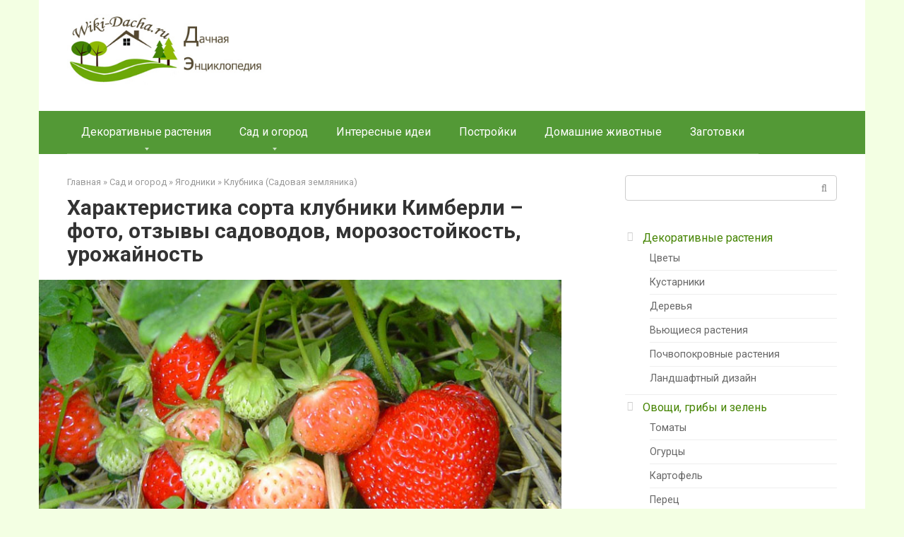

--- FILE ---
content_type: text/html; charset=UTF-8
request_url: https://wiki-dacha.ru/klubnika-kimberli
body_size: 17849
content:
<!DOCTYPE html> <html lang="ru-RU"> <head> <meta charset="UTF-8"> <meta name="viewport" content="width=device-width, initial-scale=1"> <meta name='robots' content='index, follow, max-image-preview:large, max-snippet:-1, max-video-preview:-1'/> <style>img:is([sizes="auto" i], [sizes^="auto," i]) { contain-intrinsic-size: 3000px 1500px }</style> <title>Клубника Кимберли – описание сорта, фото, отзывы садоводов</title> <meta name="description" content="Характеристика сорта клубники Кимберли – описание куста и ягод, урожайность, засухоустойчивость, морозостойкость. Отзывы садоводов."/> <link rel="canonical" href="https://wiki-dacha.ru/klubnika-kimberli"/> <meta property="og:locale" content="ru_RU"/> <meta property="og:type" content="article"/> <meta property="og:title" content="Клубника Кимберли – описание сорта, фото, отзывы садоводов"/> <meta property="og:description" content="Характеристика сорта клубники Кимберли – описание куста и ягод, урожайность, засухоустойчивость, морозостойкость. Отзывы садоводов."/> <meta property="og:url" content="https://wiki-dacha.ru/klubnika-kimberli"/> <meta property="og:site_name" content="Викидача - дачная энциклопедия"/> <meta property="article:published_time" content="2019-09-09T18:20:16+00:00"/> <meta property="og:image" content="https://wiki-dacha.ru/wp-content/uploads/2019/09/1-52.jpg"/> <meta property="og:image:width" content="770"/> <meta property="og:image:height" content="530"/> <meta property="og:image:type" content="image/jpeg"/> <meta name="author" content="Julia"/> <meta name="twitter:card" content="summary_large_image"/> <meta name="twitter:label1" content="Написано автором"/> <meta name="twitter:data1" content="Julia"/> <link rel='stylesheet' id='wp-block-library-css' href='https://wiki-dacha.ru/wp-includes/css/dist/block-library/style.min.css' media='all'/> <style id='classic-theme-styles-inline-css' type='text/css'> /*! This file is auto-generated */ .wp-block-button__link{color:#fff;background-color:#32373c;border-radius:9999px;box-shadow:none;text-decoration:none;padding:calc(.667em + 2px) calc(1.333em + 2px);font-size:1.125em}.wp-block-file__button{background:#32373c;color:#fff;text-decoration:none} </style> <style id='global-styles-inline-css' type='text/css'> :root{--wp--preset--aspect-ratio--square: 1;--wp--preset--aspect-ratio--4-3: 4/3;--wp--preset--aspect-ratio--3-4: 3/4;--wp--preset--aspect-ratio--3-2: 3/2;--wp--preset--aspect-ratio--2-3: 2/3;--wp--preset--aspect-ratio--16-9: 16/9;--wp--preset--aspect-ratio--9-16: 9/16;--wp--preset--color--black: #000000;--wp--preset--color--cyan-bluish-gray: #abb8c3;--wp--preset--color--white: #ffffff;--wp--preset--color--pale-pink: #f78da7;--wp--preset--color--vivid-red: #cf2e2e;--wp--preset--color--luminous-vivid-orange: #ff6900;--wp--preset--color--luminous-vivid-amber: #fcb900;--wp--preset--color--light-green-cyan: #7bdcb5;--wp--preset--color--vivid-green-cyan: #00d084;--wp--preset--color--pale-cyan-blue: #8ed1fc;--wp--preset--color--vivid-cyan-blue: #0693e3;--wp--preset--color--vivid-purple: #9b51e0;--wp--preset--gradient--vivid-cyan-blue-to-vivid-purple: linear-gradient(135deg,rgba(6,147,227,1) 0%,rgb(155,81,224) 100%);--wp--preset--gradient--light-green-cyan-to-vivid-green-cyan: linear-gradient(135deg,rgb(122,220,180) 0%,rgb(0,208,130) 100%);--wp--preset--gradient--luminous-vivid-amber-to-luminous-vivid-orange: linear-gradient(135deg,rgba(252,185,0,1) 0%,rgba(255,105,0,1) 100%);--wp--preset--gradient--luminous-vivid-orange-to-vivid-red: linear-gradient(135deg,rgba(255,105,0,1) 0%,rgb(207,46,46) 100%);--wp--preset--gradient--very-light-gray-to-cyan-bluish-gray: linear-gradient(135deg,rgb(238,238,238) 0%,rgb(169,184,195) 100%);--wp--preset--gradient--cool-to-warm-spectrum: linear-gradient(135deg,rgb(74,234,220) 0%,rgb(151,120,209) 20%,rgb(207,42,186) 40%,rgb(238,44,130) 60%,rgb(251,105,98) 80%,rgb(254,248,76) 100%);--wp--preset--gradient--blush-light-purple: linear-gradient(135deg,rgb(255,206,236) 0%,rgb(152,150,240) 100%);--wp--preset--gradient--blush-bordeaux: linear-gradient(135deg,rgb(254,205,165) 0%,rgb(254,45,45) 50%,rgb(107,0,62) 100%);--wp--preset--gradient--luminous-dusk: linear-gradient(135deg,rgb(255,203,112) 0%,rgb(199,81,192) 50%,rgb(65,88,208) 100%);--wp--preset--gradient--pale-ocean: linear-gradient(135deg,rgb(255,245,203) 0%,rgb(182,227,212) 50%,rgb(51,167,181) 100%);--wp--preset--gradient--electric-grass: linear-gradient(135deg,rgb(202,248,128) 0%,rgb(113,206,126) 100%);--wp--preset--gradient--midnight: linear-gradient(135deg,rgb(2,3,129) 0%,rgb(40,116,252) 100%);--wp--preset--font-size--small: 13px;--wp--preset--font-size--medium: 20px;--wp--preset--font-size--large: 36px;--wp--preset--font-size--x-large: 42px;--wp--preset--spacing--20: 0.44rem;--wp--preset--spacing--30: 0.67rem;--wp--preset--spacing--40: 1rem;--wp--preset--spacing--50: 1.5rem;--wp--preset--spacing--60: 2.25rem;--wp--preset--spacing--70: 3.38rem;--wp--preset--spacing--80: 5.06rem;--wp--preset--shadow--natural: 6px 6px 9px rgba(0, 0, 0, 0.2);--wp--preset--shadow--deep: 12px 12px 50px rgba(0, 0, 0, 0.4);--wp--preset--shadow--sharp: 6px 6px 0px rgba(0, 0, 0, 0.2);--wp--preset--shadow--outlined: 6px 6px 0px -3px rgba(255, 255, 255, 1), 6px 6px rgba(0, 0, 0, 1);--wp--preset--shadow--crisp: 6px 6px 0px rgba(0, 0, 0, 1);}:where(.is-layout-flex){gap: 0.5em;}:where(.is-layout-grid){gap: 0.5em;}body .is-layout-flex{display: flex;}.is-layout-flex{flex-wrap: wrap;align-items: center;}.is-layout-flex > :is(*, div){margin: 0;}body .is-layout-grid{display: grid;}.is-layout-grid > :is(*, div){margin: 0;}:where(.wp-block-columns.is-layout-flex){gap: 2em;}:where(.wp-block-columns.is-layout-grid){gap: 2em;}:where(.wp-block-post-template.is-layout-flex){gap: 1.25em;}:where(.wp-block-post-template.is-layout-grid){gap: 1.25em;}.has-black-color{color: var(--wp--preset--color--black) !important;}.has-cyan-bluish-gray-color{color: var(--wp--preset--color--cyan-bluish-gray) !important;}.has-white-color{color: var(--wp--preset--color--white) !important;}.has-pale-pink-color{color: var(--wp--preset--color--pale-pink) !important;}.has-vivid-red-color{color: var(--wp--preset--color--vivid-red) !important;}.has-luminous-vivid-orange-color{color: var(--wp--preset--color--luminous-vivid-orange) !important;}.has-luminous-vivid-amber-color{color: var(--wp--preset--color--luminous-vivid-amber) !important;}.has-light-green-cyan-color{color: var(--wp--preset--color--light-green-cyan) !important;}.has-vivid-green-cyan-color{color: var(--wp--preset--color--vivid-green-cyan) !important;}.has-pale-cyan-blue-color{color: var(--wp--preset--color--pale-cyan-blue) !important;}.has-vivid-cyan-blue-color{color: var(--wp--preset--color--vivid-cyan-blue) !important;}.has-vivid-purple-color{color: var(--wp--preset--color--vivid-purple) !important;}.has-black-background-color{background-color: var(--wp--preset--color--black) !important;}.has-cyan-bluish-gray-background-color{background-color: var(--wp--preset--color--cyan-bluish-gray) !important;}.has-white-background-color{background-color: var(--wp--preset--color--white) !important;}.has-pale-pink-background-color{background-color: var(--wp--preset--color--pale-pink) !important;}.has-vivid-red-background-color{background-color: var(--wp--preset--color--vivid-red) !important;}.has-luminous-vivid-orange-background-color{background-color: var(--wp--preset--color--luminous-vivid-orange) !important;}.has-luminous-vivid-amber-background-color{background-color: var(--wp--preset--color--luminous-vivid-amber) !important;}.has-light-green-cyan-background-color{background-color: var(--wp--preset--color--light-green-cyan) !important;}.has-vivid-green-cyan-background-color{background-color: var(--wp--preset--color--vivid-green-cyan) !important;}.has-pale-cyan-blue-background-color{background-color: var(--wp--preset--color--pale-cyan-blue) !important;}.has-vivid-cyan-blue-background-color{background-color: var(--wp--preset--color--vivid-cyan-blue) !important;}.has-vivid-purple-background-color{background-color: var(--wp--preset--color--vivid-purple) !important;}.has-black-border-color{border-color: var(--wp--preset--color--black) !important;}.has-cyan-bluish-gray-border-color{border-color: var(--wp--preset--color--cyan-bluish-gray) !important;}.has-white-border-color{border-color: var(--wp--preset--color--white) !important;}.has-pale-pink-border-color{border-color: var(--wp--preset--color--pale-pink) !important;}.has-vivid-red-border-color{border-color: var(--wp--preset--color--vivid-red) !important;}.has-luminous-vivid-orange-border-color{border-color: var(--wp--preset--color--luminous-vivid-orange) !important;}.has-luminous-vivid-amber-border-color{border-color: var(--wp--preset--color--luminous-vivid-amber) !important;}.has-light-green-cyan-border-color{border-color: var(--wp--preset--color--light-green-cyan) !important;}.has-vivid-green-cyan-border-color{border-color: var(--wp--preset--color--vivid-green-cyan) !important;}.has-pale-cyan-blue-border-color{border-color: var(--wp--preset--color--pale-cyan-blue) !important;}.has-vivid-cyan-blue-border-color{border-color: var(--wp--preset--color--vivid-cyan-blue) !important;}.has-vivid-purple-border-color{border-color: var(--wp--preset--color--vivid-purple) !important;}.has-vivid-cyan-blue-to-vivid-purple-gradient-background{background: var(--wp--preset--gradient--vivid-cyan-blue-to-vivid-purple) !important;}.has-light-green-cyan-to-vivid-green-cyan-gradient-background{background: var(--wp--preset--gradient--light-green-cyan-to-vivid-green-cyan) !important;}.has-luminous-vivid-amber-to-luminous-vivid-orange-gradient-background{background: var(--wp--preset--gradient--luminous-vivid-amber-to-luminous-vivid-orange) !important;}.has-luminous-vivid-orange-to-vivid-red-gradient-background{background: var(--wp--preset--gradient--luminous-vivid-orange-to-vivid-red) !important;}.has-very-light-gray-to-cyan-bluish-gray-gradient-background{background: var(--wp--preset--gradient--very-light-gray-to-cyan-bluish-gray) !important;}.has-cool-to-warm-spectrum-gradient-background{background: var(--wp--preset--gradient--cool-to-warm-spectrum) !important;}.has-blush-light-purple-gradient-background{background: var(--wp--preset--gradient--blush-light-purple) !important;}.has-blush-bordeaux-gradient-background{background: var(--wp--preset--gradient--blush-bordeaux) !important;}.has-luminous-dusk-gradient-background{background: var(--wp--preset--gradient--luminous-dusk) !important;}.has-pale-ocean-gradient-background{background: var(--wp--preset--gradient--pale-ocean) !important;}.has-electric-grass-gradient-background{background: var(--wp--preset--gradient--electric-grass) !important;}.has-midnight-gradient-background{background: var(--wp--preset--gradient--midnight) !important;}.has-small-font-size{font-size: var(--wp--preset--font-size--small) !important;}.has-medium-font-size{font-size: var(--wp--preset--font-size--medium) !important;}.has-large-font-size{font-size: var(--wp--preset--font-size--large) !important;}.has-x-large-font-size{font-size: var(--wp--preset--font-size--x-large) !important;} :where(.wp-block-post-template.is-layout-flex){gap: 1.25em;}:where(.wp-block-post-template.is-layout-grid){gap: 1.25em;} :where(.wp-block-columns.is-layout-flex){gap: 2em;}:where(.wp-block-columns.is-layout-grid){gap: 2em;} :root :where(.wp-block-pullquote){font-size: 1.5em;line-height: 1.6;} </style> <link rel='stylesheet' id='google-fonts-css' href='https://fonts.googleapis.com/css?family=Roboto%3A400%2C400i%2C700&#038;subset=cyrillic&#038;display=swap' media='all'/> <link rel='stylesheet' id='root-style-css' href='https://wiki-dacha.ru/wp-content/themes/root/assets/css/style.min.css' media='all'/> <script type="text/javascript" src="https://wiki-dacha.ru/wp-includes/js/jquery/jquery.min.js" id="jquery-core-js"></script> <style>.pseudo-clearfy-link { color: #008acf; cursor: pointer;}.pseudo-clearfy-link:hover { text-decoration: none;}</style><style>.site-logotype {max-width:1000px}.site-logotype img {max-height:100px}@media (max-width: 991px) {.mob-search{display:block;margin-bottom:25px} }.scrolltop {background-color:#cccccc}.scrolltop:after {color:#ffffff}.scrolltop {width:50px}.scrolltop {height:50px}.scrolltop:after {content:"\f102"}.entry-image:not(.entry-image--big) {margin-left:-20px}@media (min-width: 1200px) {.entry-image:not(.entry-image--big) {margin-left:-40px} }body {font-family:"Roboto" ,"Helvetica Neue", Helvetica, Arial, sans-serif}@media (min-width: 576px) {body {font-size:16px} }@media (min-width: 576px) {body {line-height:1.5} }.site-title, .site-title a {font-family:"Roboto" ,"Helvetica Neue", Helvetica, Arial, sans-serif}@media (min-width: 576px) {.site-title, .site-title a {font-size:28px} }@media (min-width: 576px) {.site-title, .site-title a {line-height:1.1} }.site-description {font-family:"Roboto" ,"Helvetica Neue", Helvetica, Arial, sans-serif}@media (min-width: 576px) {.site-description {font-size:16px} }@media (min-width: 576px) {.site-description {line-height:1.5} }.top-menu {font-family:"Roboto" ,"Helvetica Neue", Helvetica, Arial, sans-serif}@media (min-width: 576px) {.top-menu {font-size:16px} }@media (min-width: 576px) {.top-menu {line-height:1.5} }.main-navigation ul li a, .main-navigation ul li .removed-link, .footer-navigation ul li a, .footer-navigation ul li .removed-link{font-family:"Roboto" ,"Helvetica Neue", Helvetica, Arial, sans-serif}@media (min-width: 576px) {.main-navigation ul li a, .main-navigation ul li .removed-link, .footer-navigation ul li a, .footer-navigation ul li .removed-link {font-size: 16px} }@media (min-width: 576px) {.main-navigation ul li a, .main-navigation ul li .removed-link, .footer-navigation ul li a, .footer-navigation ul li .removed-link {line-height:1.5} }.h1, h1:not(.site-title) {font-weight:bold;}.h2, h2 {font-weight:bold;}.h3, h3 {font-weight:bold;}.h4, h4 {font-weight:bold;}.h5, h5 {font-weight:bold;}.h6, h6 {font-weight:bold;}.mob-hamburger span, .card-slider__category, .card-slider-container .swiper-pagination-bullet-active, .page-separator, .pagination .current, .pagination a.page-numbers:hover, .entry-content ul > li:before, .entry-content ul:not([class])>li:before, .entry-content ul.wp-block-list>li:before, .home-text ul:not([class])>li:before, .home-text ul.wp-block-list>li:before, .taxonomy-description ul:not([class])>li:before, .taxonomy-description ul.wp-block-list>li:before, .btn, .comment-respond .form-submit input, .contact-form .contact_submit, .page-links__item {background-color:#8dba05}.spoiler-box, .entry-content ol li:before, .entry-content ol:not([class]) li:before, .entry-content ol.wp-block-list li:before, .home-text ol:not([class]) li:before, .home-text ol.wp-block-list li:before, .taxonomy-description ol:not([class]) li:before, .taxonomy-description ol.wp-block-list li:before, .mob-hamburger, .inp:focus, .search-form__text:focus, .entry-content blockquote:not(.wpremark), .comment-respond .comment-form-author input:focus, .comment-respond .comment-form-author textarea:focus, .comment-respond .comment-form-comment input:focus, .comment-respond .comment-form-comment textarea:focus, .comment-respond .comment-form-email input:focus, .comment-respond .comment-form-email textarea:focus, .comment-respond .comment-form-url input:focus, .comment-respond .comment-form-url textarea:focus {border-color:#8dba05}.entry-content blockquote:before, .spoiler-box__title:after, .sidebar-navigation .menu-item-has-children:after, .star-rating--score-1:not(.hover) .star-rating-item:nth-child(1), .star-rating--score-2:not(.hover) .star-rating-item:nth-child(1), .star-rating--score-2:not(.hover) .star-rating-item:nth-child(2), .star-rating--score-3:not(.hover) .star-rating-item:nth-child(1), .star-rating--score-3:not(.hover) .star-rating-item:nth-child(2), .star-rating--score-3:not(.hover) .star-rating-item:nth-child(3), .star-rating--score-4:not(.hover) .star-rating-item:nth-child(1), .star-rating--score-4:not(.hover) .star-rating-item:nth-child(2), .star-rating--score-4:not(.hover) .star-rating-item:nth-child(3), .star-rating--score-4:not(.hover) .star-rating-item:nth-child(4), .star-rating--score-5:not(.hover) .star-rating-item:nth-child(1), .star-rating--score-5:not(.hover) .star-rating-item:nth-child(2), .star-rating--score-5:not(.hover) .star-rating-item:nth-child(3), .star-rating--score-5:not(.hover) .star-rating-item:nth-child(4), .star-rating--score-5:not(.hover) .star-rating-item:nth-child(5), .star-rating-item.hover {color:#8dba05}body {color:#333333}a, .spanlink, .comment-reply-link, .pseudo-link, .root-pseudo-link {color:#458402}a:hover, a:focus, a:active, .spanlink:hover, .comment-reply-link:hover, .pseudo-link:hover {color:#81d742}.site-header {background-color:#ffffff}.site-header {color:#333333}.site-title, .site-title a {color:#564a32}.site-description, .site-description a {color:#666666}.top-menu ul li a {color:#333333}.main-navigation, .footer-navigation, .main-navigation ul li .sub-menu, .footer-navigation ul li .sub-menu {background-color:#539936}.main-navigation ul li a, .main-navigation ul li .removed-link, .footer-navigation ul li a, .footer-navigation ul li .removed-link {color:#ffffff}.site-content {background-color:#ffffff}.site-footer {background-color:#ffffff}.site-footer {color:#333333}</style><link rel="prefetch" href="https://wiki-dacha.ru/wp-content/themes/root/fonts/fontawesome-webfont.ttf" as="font" crossorigin><link rel="preload" href="https://wiki-dacha.ru/wp-content/uploads/2019/09/1-52.jpg" as="image" crossorigin><style type="text/css" id="custom-background-css"> body.custom-background { background-color: #f3ffe3; } </style> <script data-ad-client="ca-pub-3115404312881170" async src="https://pagead2.googlesyndication.com/pagead/js/adsbygoogle.js"></script></head> <body class="wp-singular post-template-default single single-post postid-12825 single-format-standard custom-background wp-theme-root "> <div id="page" class="site"> <a class="skip-link screen-reader-text" href="#main"><!--noindex-->Перейти к контенту<!--/noindex--></a> <header id="masthead" class="site-header container" itemscope itemtype="http://schema.org/WPHeader"> <div class="site-header-inner "> <div class="site-branding"> <div class="site-logotype"><a href="https://wiki-dacha.ru/"><img src="https://wiki-dacha.ru/wp-content/uploads/2018/10/logo4.jpg" width="353" height="126" alt="Викидача - дачная энциклопедия"></a></div> </div><!-- .site-branding --> <div class="mob-hamburger"><span></span></div> <div class="mob-search"> <form role="search" method="get" id="searchform_5879" action="https://wiki-dacha.ru/" class="search-form"> <label class="screen-reader-text" for="s_5879"><!--noindex-->Поиск: <!--/noindex--></label> <input type="text" value="" name="s" id="s_5879" class="search-form__text"> <button type="submit" id="searchsubmit_5879" class="search-form__submit"></button> </form></div> </div><!--.site-header-inner--> </header><!-- #masthead --> <nav id="site-navigation" class="main-navigation container" itemscope itemtype="http://schema.org/SiteNavigationElement"> <div class="main-navigation-inner "> <div class="menu-razdely-container"><ul id="header_menu" class="menu"><li id="menu-item-627" class="menu-item menu-item-type-taxonomy menu-item-object-category menu-item-has-children menu-item-627"><a href="https://wiki-dacha.ru/dekorativnye-rasteniya">Декоративные растения</a> <ul class="sub-menu"> <li id="menu-item-66" class="menu-item menu-item-type-taxonomy menu-item-object-category menu-item-66"><a href="https://wiki-dacha.ru/dekorativnye-rasteniya/tsvety">Цветы</a></li> <li id="menu-item-7532" class="menu-item menu-item-type-taxonomy menu-item-object-category menu-item-7532"><a href="https://wiki-dacha.ru/dekorativnye-rasteniya/kustarniki">Кустарники</a></li> <li id="menu-item-7531" class="menu-item menu-item-type-taxonomy menu-item-object-category menu-item-7531"><a href="https://wiki-dacha.ru/dekorativnye-rasteniya/derevya">Деревья</a></li> <li id="menu-item-7530" class="menu-item menu-item-type-taxonomy menu-item-object-category menu-item-7530"><a href="https://wiki-dacha.ru/dekorativnye-rasteniya/vyuschiesya-rasteniya">Вьющиеся растения</a></li> <li id="menu-item-8171" class="menu-item menu-item-type-taxonomy menu-item-object-category menu-item-8171"><a href="https://wiki-dacha.ru/dekorativnye-rasteniya/pochvopokrovnye-rasteniya">Почвопокровные растения</a></li> <li id="menu-item-478" class="menu-item menu-item-type-taxonomy menu-item-object-category menu-item-478"><a href="https://wiki-dacha.ru/dekorativnye-rasteniya/landshaftnyy-dizayn">Ландшафтный дизайн</a></li> <li id="menu-item-18980" class="menu-item menu-item-type-taxonomy menu-item-object-category menu-item-18980"><a href="https://wiki-dacha.ru/dekorativnye-rasteniya/komnatnye-rasteniya">Комнатные растения</a></li> </ul> </li> <li id="menu-item-65" class="menu-item menu-item-type-taxonomy menu-item-object-category current-post-ancestor menu-item-has-children menu-item-65"><a href="https://wiki-dacha.ru/rasteniya">Сад и огород</a> <ul class="sub-menu"> <li id="menu-item-1588" class="menu-item menu-item-type-taxonomy menu-item-object-category menu-item-has-children menu-item-1588"><a href="https://wiki-dacha.ru/rasteniya/ovoschi-i-zelen">Овощи, грибы и зелень</a> <ul class="sub-menu"> <li id="menu-item-7537" class="menu-item menu-item-type-taxonomy menu-item-object-category menu-item-7537"><a href="https://wiki-dacha.ru/rasteniya/ovoschi-i-zelen/tomaty">Томаты</a></li> <li id="menu-item-7535" class="menu-item menu-item-type-taxonomy menu-item-object-category menu-item-7535"><a href="https://wiki-dacha.ru/rasteniya/ovoschi-i-zelen/ogurtsy">Огурцы</a></li> <li id="menu-item-7534" class="menu-item menu-item-type-taxonomy menu-item-object-category menu-item-7534"><a href="https://wiki-dacha.ru/rasteniya/ovoschi-i-zelen/kartofel">Картофель</a></li> <li id="menu-item-7536" class="menu-item menu-item-type-taxonomy menu-item-object-category menu-item-7536"><a href="https://wiki-dacha.ru/rasteniya/ovoschi-i-zelen/perets">Перец</a></li> <li id="menu-item-7533" class="menu-item menu-item-type-taxonomy menu-item-object-category menu-item-7533"><a href="https://wiki-dacha.ru/rasteniya/ovoschi-i-zelen/kapusta">Капуста</a></li> <li id="menu-item-7542" class="menu-item menu-item-type-taxonomy menu-item-object-category menu-item-7542"><a href="https://wiki-dacha.ru/rasteniya/ovoschi-i-zelen/zelen">Зелень</a></li> <li id="menu-item-11319" class="menu-item menu-item-type-taxonomy menu-item-object-category menu-item-11319"><a href="https://wiki-dacha.ru/rasteniya/ovoschi-i-zelen/luk">Лук и чеснок</a></li> <li id="menu-item-8151" class="menu-item menu-item-type-taxonomy menu-item-object-category menu-item-8151"><a href="https://wiki-dacha.ru/rasteniya/ovoschi-i-zelen/redis">Редис</a></li> <li id="menu-item-8302" class="menu-item menu-item-type-taxonomy menu-item-object-category menu-item-8302"><a href="https://wiki-dacha.ru/rasteniya/ovoschi-i-zelen/kabachki">Кабачки</a></li> <li id="menu-item-17128" class="menu-item menu-item-type-taxonomy menu-item-object-category menu-item-17128"><a href="https://wiki-dacha.ru/rasteniya/ovoschi-i-zelen/baklazhany">Баклажаны</a></li> <li id="menu-item-7541" class="menu-item menu-item-type-taxonomy menu-item-object-category menu-item-7541"><a href="https://wiki-dacha.ru/rasteniya/ovoschi-i-zelen/griby">Грибы</a></li> <li id="menu-item-7543" class="menu-item menu-item-type-taxonomy menu-item-object-category menu-item-7543"><a href="https://wiki-dacha.ru/rasteniya/ovoschi-i-zelen/ekzotika">Экзотика</a></li> </ul> </li> <li id="menu-item-2012" class="menu-item menu-item-type-taxonomy menu-item-object-category menu-item-has-children menu-item-2012"><a href="https://wiki-dacha.ru/rasteniya/plodovye-kultury">Плодовые культуры</a> <ul class="sub-menu"> <li id="menu-item-7540" class="menu-item menu-item-type-taxonomy menu-item-object-category menu-item-7540"><a href="https://wiki-dacha.ru/rasteniya/plodovye-kultury/yablonya">Яблоня</a></li> <li id="menu-item-7538" class="menu-item menu-item-type-taxonomy menu-item-object-category menu-item-7538"><a href="https://wiki-dacha.ru/rasteniya/plodovye-kultury/grusha">Груша</a></li> <li id="menu-item-7539" class="menu-item menu-item-type-taxonomy menu-item-object-category menu-item-7539"><a href="https://wiki-dacha.ru/rasteniya/plodovye-kultury/chereshnya">Черешня</a></li> <li id="menu-item-11406" class="menu-item menu-item-type-taxonomy menu-item-object-category menu-item-11406"><a href="https://wiki-dacha.ru/rasteniya/plodovye-kultury/vishnya">Вишня</a></li> <li id="menu-item-7544" class="menu-item menu-item-type-taxonomy menu-item-object-category menu-item-7544"><a href="https://wiki-dacha.ru/rasteniya/plodovye-kultury/ekzotika-plodovye-kultury">Экзотика</a></li> </ul> </li> <li id="menu-item-12435" class="menu-item menu-item-type-taxonomy menu-item-object-category menu-item-12435"><a href="https://wiki-dacha.ru/rasteniya/vinograd">Виноград</a></li> <li id="menu-item-480" class="menu-item menu-item-type-taxonomy menu-item-object-category current-post-ancestor menu-item-has-children menu-item-480"><a href="https://wiki-dacha.ru/rasteniya/yagodniki">Ягодники</a> <ul class="sub-menu"> <li id="menu-item-12465" class="menu-item menu-item-type-taxonomy menu-item-object-category current-post-ancestor current-menu-parent current-post-parent menu-item-12465"><a href="https://wiki-dacha.ru/rasteniya/yagodniki/klubnika-sadovaya-zemlyanika">Клубника (Садовая земляника)</a></li> <li id="menu-item-12467" class="menu-item menu-item-type-taxonomy menu-item-object-category menu-item-12467"><a href="https://wiki-dacha.ru/rasteniya/yagodniki/malina">Малина</a></li> <li id="menu-item-12466" class="menu-item menu-item-type-taxonomy menu-item-object-category menu-item-12466"><a href="https://wiki-dacha.ru/rasteniya/yagodniki/ezhevika">Ежевика</a></li> </ul> </li> <li id="menu-item-2197" class="menu-item menu-item-type-taxonomy menu-item-object-category menu-item-2197"><a href="https://wiki-dacha.ru/rasteniya/vrediteli-i-bolezni">Вредители и болезни</a></li> </ul> </li> <li id="menu-item-4317" class="menu-item menu-item-type-taxonomy menu-item-object-category menu-item-4317"><a href="https://wiki-dacha.ru/interesnye-idei">Интересные идеи</a></li> <li id="menu-item-4913" class="menu-item menu-item-type-taxonomy menu-item-object-category menu-item-4913"><a href="https://wiki-dacha.ru/postroyki">Постройки</a></li> <li id="menu-item-4024" class="menu-item menu-item-type-taxonomy menu-item-object-category menu-item-4024"><a href="https://wiki-dacha.ru/domashnie-zhivotnye">Домашние животные</a></li> <li id="menu-item-377" class="menu-item menu-item-type-taxonomy menu-item-object-category menu-item-377"><a href="https://wiki-dacha.ru/zagotovki">Заготовки</a></li> </ul></div> </div><!--.main-navigation-inner--> </nav><!-- #site-navigation --> <div id="content" class="site-content container"> <div itemscope itemtype="http://schema.org/Article"> <div id="primary" class="content-area"> <main id="main" class="site-main"> <div class="breadcrumb" itemscope itemtype="http://schema.org/BreadcrumbList"><span class="breadcrumb-item" itemprop="itemListElement" itemscope itemtype="http://schema.org/ListItem"><a href="https://wiki-dacha.ru/" itemprop="item"><span itemprop="name">Главная</span></a><meta itemprop="position" content="0"></span> <span class="breadcrumb-separator">»</span> <span class="breadcrumb-item" itemprop="itemListElement" itemscope itemtype="http://schema.org/ListItem"><a href="https://wiki-dacha.ru/rasteniya" itemprop="item"><span itemprop="name">Сад и огород</span></a><meta itemprop="position" content="1"></span> <span class="breadcrumb-separator">»</span> <span class="breadcrumb-item" itemprop="itemListElement" itemscope itemtype="http://schema.org/ListItem"><a href="https://wiki-dacha.ru/rasteniya/yagodniki" itemprop="item"><span itemprop="name">Ягодники</span></a><meta itemprop="position" content="2"></span> <span class="breadcrumb-separator">»</span> <span class="breadcrumb-item" itemprop="itemListElement" itemscope itemtype="http://schema.org/ListItem"><a href="https://wiki-dacha.ru/rasteniya/yagodniki/klubnika-sadovaya-zemlyanika" itemprop="item"><span itemprop="name">Клубника (Садовая земляника)</span></a><meta itemprop="position" content="3"></span></div> <article id="post-12825" class="post-12825 post type-post status-publish format-standard has-post-thumbnail category-klubnika-sadovaya-zemlyanika"> <header class="entry-header"> <h1 class="entry-title" itemprop="headline">Характеристика сорта клубники Кимберли – фото, отзывы садоводов, морозостойкость, урожайность</h1> </header><!-- .entry-header --> <div class="entry-image"> <img width="770" height="530" src="https://wiki-dacha.ru/wp-content/uploads/2019/09/1-52.jpg" class="attachment-full size-full wp-post-image" alt="" itemprop="image" decoding="async" fetchpriority="high" srcset="https://wiki-dacha.ru/wp-content/uploads/2019/09/1-52.jpg 770w, https://wiki-dacha.ru/wp-content/uploads/2019/09/1-52-300x206.jpg 300w, https://wiki-dacha.ru/wp-content/uploads/2019/09/1-52-768x529.jpg 768w" sizes="(max-width: 770px) 100vw, 770px"/> </div> <div class="entry-content" itemprop="articleBody"> <p>При выращивании клубники многие стараются получить урожай как можно раньше. Раннеспелая клубника Кимберли, описание сорта, фото и отзывы садоводов на которую приведены ниже, выведена в Голландии. Благодаря высоким вкусовым качествам, универсальности применения, хорошей транспортабельности ягода получила популярность во многих странах.</p> <p>На территории России сорт прошел селекционные испытания и был одобрен для выращивания в нескольких регионах с теплым климатом. Чтобы получить обильный урожай уже в конце мая, специалисты рекомендуют придерживаться сроков посадки, соблюдать режим полива и внесения подкормок.</p> <p>На фото Кимберли в процессе созревания: ягоды спеют постепенно, постоянно образуются новые завязи.</p> <p><span itemprop="image" itemscope itemtype="https://schema.org/ImageObject"><img itemprop="url image" decoding="async" class="alignnone size-full wp-image-13000" src="https://wiki-dacha.ru/wp-content/uploads/2019/09/2-16.jpg" alt="" width="669" height="350" srcset="https://wiki-dacha.ru/wp-content/uploads/2019/09/2-16.jpg 669w, https://wiki-dacha.ru/wp-content/uploads/2019/09/2-16-300x157.jpg 300w" sizes="(max-width: 669px) 100vw, 669px"/><meta itemprop="width" content="669"><meta itemprop="height" content="350"></span></p> <div class="table-of-contents open"><!--noindex--><div class="table-of-contents__header"><span class="table-of-contents__hide js-table-of-contents-hide">Содержание</span></div><ol class="table-of-contents__list js-table-of-contents-list"> <li class="level-1"><a href="#istoriya-selektsii">История селекции</a></li><li class="level-1"><a href="#podhodyaschiy-region-i-klimat">Подходящий регион и климат</a></li><li class="level-1"><a href="#osnovnye-harakteristiki-sorta">Основные характеристики сорта</a></li><li class="level-2"><a href="#dostoinstva-i-nedostatki">Достоинства и недостатки</a></li><li class="level-2"><a href="#opisanie-yagod">Описание ягод</a></li><li class="level-2"><a href="#opisanie-kusta-opyliteli">Описание куста, опылители</a></li><li class="level-2"><a href="#zasuhoustoychivost-i-zimostoykost">Засухоустойчивость и зимостойкость</a></li><li class="level-2"><a href="#urozhaynost-sroki-sozrevaniya">Урожайность, сроки созревания</a></li><li class="level-2"><a href="#ustoychivost-k-boleznyam-i-vreditelyam">Устойчивость к болезням и вредителям</a></li><li class="level-1"><a href="#osobennosti-agrotehniki">Особенности агротехники</a></li><li class="level-2"><a href="#rekomenduemye-sroki">Рекомендуемые сроки</a></li><li class="level-2"><a href="#vybor-podhodyaschego-mesta">Выбор подходящего места</a></li><li class="level-2"><a href="#algoritm-posadki">Алгоритм посадки</a></li><li class="level-1"><a href="#otzyvy">Отзывы</a></li></ol><!--/noindex--></div><h2 id="istoriya-selektsii">История селекции</h2> <p>Сорт садовой земляники Кимберли получен селекционерами голландской компании «Vissers Aardbeiplanten» на основе скрещивания двух материнских сортов – Gorella и Chandler. Компания «Vissers» неоднократно патентовала удачные виды садовой земляники, не стала исключением и Кимберли. Для проведения сортоиспытаний кустики завезли в Россию в 2008 году. Опробовав выносливость, опыляемость, урожайность на территории различных регионов, комиссия допустила сорт. В российский реестр культура вошла, как клубника Вима Кимберли в 2013 году.</p> <h2 id="podhodyaschiy-region-i-klimat">Подходящий регион и климат</h2> <p>Исходя из отзывов дачников, голландскую землянику Кимберли выращивают во многих регионах. Но, стоит отметить, что культура дает наиболее оптимальные результаты в местности с мягким климатом. Согласно сортоиспытаниям, Кимберли рекомендовали выращивать в городах Центрального и Центрально-Черноземного региона. Именно на территории Воронежской, Курской, Белгородской, Московской, Рязанской, Тульской, Липецкой, Владимирской, Орловской, Тамбовской областей плоды клубники достигают максимального размера и сладости.</p> <p>Спелая клубника окрашена в интенсивно морковно-красный цвет.</p> <p><span itemprop="image" itemscope itemtype="https://schema.org/ImageObject"><img itemprop="url image" decoding="async" class="alignnone size-full wp-image-13005" src="https://wiki-dacha.ru/wp-content/uploads/2019/09/3-10.jpg" alt="" width="669" height="502" srcset="https://wiki-dacha.ru/wp-content/uploads/2019/09/3-10.jpg 669w, https://wiki-dacha.ru/wp-content/uploads/2019/09/3-10-300x225.jpg 300w" sizes="(max-width: 669px) 100vw, 669px"/><meta itemprop="width" content="669"><meta itemprop="height" content="502"></span></p> <h2 id="osnovnye-harakteristiki-sorta">Основные характеристики сорта</h2> <p>Кимберли относят к десертным сортам столового назначения. Благодаря аромату и сладости, ягоду рекомендуют к употреблению свежей, она пригодна для использования в кулинарии, подходит для консервации.</p> <blockquote class="check"><p>На заметку. Учитывая период плодоношения и способность к самоопыляемости, сорт выращивают в открытом и закрытом грунте для получения более ранних результатов. Кимберли вырастает в тепличных условиях, при подходящей температуре и искусственной подсветке дает крупную, сладкую клубнику.</p></blockquote> <p>Основные показатели</p> <table> <tbody> <tr> <td><strong>Характеристика</strong></td> <td><strong>Описание </strong></td> </tr> <tr> <td>Название</td> <td>сорт клубники Кимберли</td> </tr> <tr> <td>Дата регистрации</td> <td>2013 год</td> </tr> <tr> <td>Патентообладатель</td> <td>«Vissers Aardbeiplanten»</td> </tr> <tr> <td>Плодоношение</td> <td>растянутое, в течение 30-40 дней, один раз в сезон (сорт не ремонтантный);</td> </tr> <tr> <td>Срок созревания</td> <td>с мая до конца июня</td> </tr> <tr> <td>Средняя масса плодов</td> <td>20 г, самые крупные ягоды – до 37 г</td> </tr> <tr> <td>Размер и форма ягод</td> <td>правильная коническая форма, средняя ширина до 2,5 см, длина до 3,5 см</td> </tr> <tr> <td>Урожайность</td> <td>до 2 кг с годовалого куста</td> </tr> <tr> <td>Оценка дегустаторов</td> <td>высший балл – 5 единиц</td> </tr> <tr> <td>Устойчивость к вирусам</td> <td>слабо поражается вирусными болезнями</td> </tr> <tr> <td>Засухоустойчивость</td> <td>хорошая</td> </tr> <tr> <td>Морозостойкость</td> <td>средняя, вымерзает при понижении температуры более -18 °C</td> </tr> <tr> <td>Транспортабельность</td> <td>отличная</td> </tr> <tr> <td>Товарные качества</td> <td>спелая клубника отличается ярким цветом, насыщенным ароматом и одинаковой формой, может выращиваться в коммерческих целях</td> </tr> </tbody> </table> <p>На фотографии спелая садовая земляника Кимберли, подготовленная к реализации</p> <p><span itemprop="image" itemscope itemtype="https://schema.org/ImageObject"><img itemprop="url image" loading="lazy" decoding="async" class="alignnone size-full wp-image-12993" src="https://wiki-dacha.ru/wp-content/uploads/2019/09/2-15.jpg" alt="" width="669" height="398" srcset="https://wiki-dacha.ru/wp-content/uploads/2019/09/2-15.jpg 669w, https://wiki-dacha.ru/wp-content/uploads/2019/09/2-15-300x178.jpg 300w" sizes="auto, (max-width: 669px) 100vw, 669px"/><meta itemprop="width" content="669"><meta itemprop="height" content="398"></span></p> <h3 id="dostoinstva-i-nedostatki">Достоинства и недостатки</h3> <p>При выращивании садоводами были отмечены следующие достоинства и недостатки:</p> <table> <tbody> <tr> <td width="50%"><strong>Плюсы</strong></td> <td><strong>Минусы</strong></td> </tr> <tr> <td>отличные вкусовые характеристики;</td> <td rowspan="3">необходимость дополнительного освещения и обогрева при выращивании в тепличных условиях;</td> </tr> <tr> <td>ранний период получения урожая;</td> </tr> <tr> <td>обильность плодоношения;</td> </tr> <tr> <td>размер плодов больше среднего;</td> <td rowspan="3">в случае затяжных дождей и большого количества пасмурных дней, количество завязи уменьшается.</td> </tr> <tr> <td>неприхотливость;</td> </tr> <tr> <td>высокая устойчивость к болезням.</td> </tr> </tbody> </table> <blockquote class="check"><p>На заметку. Некоторые дачники отмечают нехарактерно пресный вкус ягод при выращивании в условиях закрытого грунта. Такие характеристики возможны при недостаточном количестве освещения.</p></blockquote> <h3 id="opisanie-yagod">Описание ягод</h3> <p>Для плодов характерны следующие показатели:</p> <ul> <li>коническая форма, напоминающая сердечко;</li> <li>отсутствие пустоты;</li> <li>плотная, сочная мякоть;</li> <li>цвет насыщенный красный, с оранжевым отливом;</li> <li>высокая сахаристость (на уровне 10%);</li> <li>гармоничный, приятный вкус;</li> <li>максимальная масса плодов клубники до 36 г при систематическом поливе и хорошем освещении;</li> <li>выраженный карамельный аромат.</li> </ul> <p><span itemprop="image" itemscope itemtype="https://schema.org/ImageObject"><img itemprop="url image" loading="lazy" decoding="async" class="alignnone size-full wp-image-13007" src="https://wiki-dacha.ru/wp-content/uploads/2019/09/4-13.jpg" alt="" width="669" height="527" srcset="https://wiki-dacha.ru/wp-content/uploads/2019/09/4-13.jpg 669w, https://wiki-dacha.ru/wp-content/uploads/2019/09/4-13-300x236.jpg 300w" sizes="auto, (max-width: 669px) 100vw, 669px"/><meta itemprop="width" content="669"><meta itemprop="height" content="527"></span></p> <blockquote class="check"><p>На заметку. Повышенная влажность почвы и воздуха не влияет на урожай: клубника не становится кислой и водянистой. Однако для уровня сахаристости большое значение имеет количество света.</p></blockquote> <h3 id="opisanie-kusta-opyliteli">Описание куста, опылители</h3> <p>Для опыления и формирования завязи Кимберли не требуются другие сорта, цветы клубники обоеполые. Внешне кусты отличаются следующими характеристиками:</p> <ul> <li>крупные листья, высоко расположены над грунтом, не загущены, пропускают свет и свежий воздух к ягодам;</li> <li>черешки растут в высоту, прочные, упругие, хорошо удерживают ягоды над почвой;</li> <li>усы клубники немногочисленные, толстые;</li> <li>корневая система мощная, хорошо развита, выдерживает жару и похолодания.</li> </ul> <p><span itemprop="image" itemscope itemtype="https://schema.org/ImageObject"><img itemprop="url image" loading="lazy" decoding="async" class="alignnone size-full wp-image-13002" src="https://wiki-dacha.ru/wp-content/uploads/2019/09/1-53.jpg" alt="" width="669" height="420" srcset="https://wiki-dacha.ru/wp-content/uploads/2019/09/1-53.jpg 669w, https://wiki-dacha.ru/wp-content/uploads/2019/09/1-53-300x188.jpg 300w" sizes="auto, (max-width: 669px) 100vw, 669px"/><meta itemprop="width" content="669"><meta itemprop="height" content="420"></span></p> <blockquote class="check"><p>Совет. Для выращивания рекомендуют использовать агроволокно или систему мульчирования, чтобы облегчить уход за клубничной грядкой.</p></blockquote> <h3 id="zasuhoustoychivost-i-zimostoykost">Засухоустойчивость и зимостойкость</h3> <p>Хорошо укоренившиеся растения переносят засуху без вреда для показателей внешнего вида и урожайности. Благодаря чему любители выбирают этот сорт для культивирования на дачном участке с возможностью полива 1 раз в 3-4 дня. В условиях экстремально жарких температур без дождей и полива в течение недели, кусты могут пострадать, урожай засохнет. Рекомендованный период между поливами – не реже 5 дней.</p> <p>Зимний период плантация клубники переносит без утепления, если снежный покров достаточно большой, а морозы не ниже -18 °С, &#8212; 20°С. Губительно для корней близкое расположение грунтовых вод, а также весенний период таяния снега. Если переувлажненная почва ранней весной подмерзнет, корни могут погибнуть.</p> <h3 id="urozhaynost-sroki-sozrevaniya">Урожайность, сроки созревания</h3> <p>Начало созревания ягод сильно зависит от региона выращивания, обилия солнечного света и тепла. В некоторых регионах крупные плоды спеют в 20-х числах мая, в других – в первой декаде июня. Кусты второго-третьего года приносят за сезон до 2-2,5 кг урожая. Чтобы рассчитать урожайность участка, берут средний показатель – 10 кг/1м².</p> <blockquote class="check"><p>На заметку. Селекция не ремонтантная, но отличается длительным плодоношением: спелые ягоды снимают с куста, а в это время на нем уже спеют другие.</p></blockquote> <p><span itemprop="image" itemscope itemtype="https://schema.org/ImageObject"><img itemprop="url image" loading="lazy" decoding="async" class="alignnone size-full wp-image-13006" src="https://wiki-dacha.ru/wp-content/uploads/2019/09/1-55.jpg" alt="" width="669" height="625" srcset="https://wiki-dacha.ru/wp-content/uploads/2019/09/1-55.jpg 669w, https://wiki-dacha.ru/wp-content/uploads/2019/09/1-55-300x280.jpg 300w" sizes="auto, (max-width: 669px) 100vw, 669px"/><meta itemprop="width" content="669"><meta itemprop="height" content="625"></span></p> <h3 id="ustoychivost-k-boleznyam-i-vreditelyam">Устойчивость к болезням и вредителям</h3> <p>По результатам сортоиспытаний, Кимберли устойчива к вредителям и болезням: мучнистой росе, антракнозу, пятнистостям, серой гнили, клещу, тле. Обработки участка от слизней могут понадобиться в случае дождливой погоды. Также ягодой любят лакомиться птицы – желательно установить отпугивающие приспособления.</p> <h2 id="osobennosti-agrotehniki">Особенности агротехники</h2> <p>При посадке и уходе за Кимберли используют классическую для клубники агротехнику. Сорт неприхотлив к условиям.</p> <p><span itemprop="image" itemscope itemtype="https://schema.org/ImageObject"><img itemprop="url image" loading="lazy" decoding="async" class="alignnone size-full wp-image-13003" src="https://wiki-dacha.ru/wp-content/uploads/2019/09/1-54.jpg" alt="" width="669" height="619" srcset="https://wiki-dacha.ru/wp-content/uploads/2019/09/1-54.jpg 669w, https://wiki-dacha.ru/wp-content/uploads/2019/09/1-54-300x278.jpg 300w" sizes="auto, (max-width: 669px) 100vw, 669px"/><meta itemprop="width" content="669"><meta itemprop="height" content="619"></span></p> <h3 id="rekomenduemye-sroki">Рекомендуемые сроки</h3> <p>Высаживать новые кусты и пересаживать дочерние саженцы, образованные усами, желательно во второй декаде августа. Так растения успеют укорениться к зиме. При осенней посадке возможно получение урожая уже следующей весной.</p> <h3 id="vybor-podhodyaschego-mesta">Выбор подходящего места</h3> <p>Важно выбрать освещенное, не заболоченное место с плодородной почвой. Если грунт глинистый, его желательно перекопать с внесением песка и торфа. Также перед первой посадкой вносят навоз, древесную золу и азотные удобрения в гранулах.</p> <p>Благодаря высокому расположению листьев, землянику можно высаживать в лунки.</p> <h3 id="algoritm-posadki">Алгоритм посадки</h3> <p>Схему посадки выбирают стандартную:</p> <ul> <li>при высадке двойными рядами – по 25 см между кустами;</li> <li>при шахматном расположении – по 30 см между кустами.</li> </ul> <blockquote class="warning"><p>Важно! В первые 10 дней после посадки, грядку необходимо ежедневно поливать, рыхлить почву, не допуская образования земляной корки.</p></blockquote> <h2 id="otzyvy">Отзывы</h2> <blockquote class="quote"><p>Кимберли у меня начинает созревать примерно дней на 6 позже Хоней. У сорта растянутое созревание – важно вовремя собирать поспевшие ягоды, тогда остальные по размеру, пока созреют станут крупными, как и первые.</p> <p style="text-align: right;"><em>Елена, Ростовская область</em></p> </blockquote> <blockquote class="quote"><p>Вкусные, крупные ягоды с приятным карамельным тоном во вкусе. Из моих сортов на даче самая устойчивая к гнили.</p> <p style="text-align: right;"><em>Алексей, Томск</em></p> </blockquote> <blockquote class="quote"><p>Ягоды сочные, вкусные, обладают отличной транспортабельностью – не мнутся при перевозке. Созревает после Хонея, у меня получается следующий сорт в конвейере.</p> <p style="text-align: right;"><em>Григорий Николаевич, Харьков</em></p> </blockquote> <blockquote class="quote"><p>Из особенностей Кимберли, которые заметил в сравнении с другими сортами на даче – ягоды крупные и не мельчают. Созревание растянутое, можно постепенно собирать. По вкусу кисло-сладкая с сортовым ароматом во вкусе (напоминает карамель).</p> <p style="text-align: right;"><em>Александр Владимирович, Рязань</em></p> </blockquote> </div><!-- .entry-content --> </article><!-- #post-## --> <div class="entry-footer"> <span class="entry-meta__comments" title="Комментарии"><span class="fa fa-comment-o"></span> 0</span> </div> <div class="b-share b-share--post"> <div class="b-share__title">Понравилась статья? Поделиться с друзьями:</div> <span class="b-share__ico b-share__vk js-share-link" data-uri="https://vk.com/share.php?url=https%3A%2F%2Fwiki-dacha.ru%2Fklubnika-kimberli"></span> <span class="b-share__ico b-share__fb js-share-link" data-uri="https://www.facebook.com/sharer.php?u=https%3A%2F%2Fwiki-dacha.ru%2Fklubnika-kimberli"></span> <span class="b-share__ico b-share__tw js-share-link" data-uri="https://twitter.com/share?text=%D0%A5%D0%B0%D1%80%D0%B0%D0%BA%D1%82%D0%B5%D1%80%D0%B8%D1%81%D1%82%D0%B8%D0%BA%D0%B0+%D1%81%D0%BE%D1%80%D1%82%D0%B0+%D0%BA%D0%BB%D1%83%D0%B1%D0%BD%D0%B8%D0%BA%D0%B8+%D0%9A%D0%B8%D0%BC%D0%B1%D0%B5%D1%80%D0%BB%D0%B8+%E2%80%93+%D1%84%D0%BE%D1%82%D0%BE%2C+%D0%BE%D1%82%D0%B7%D1%8B%D0%B2%D1%8B+%D1%81%D0%B0%D0%B4%D0%BE%D0%B2%D0%BE%D0%B4%D0%BE%D0%B2%2C+%D0%BC%D0%BE%D1%80%D0%BE%D0%B7%D0%BE%D1%81%D1%82%D0%BE%D0%B9%D0%BA%D0%BE%D1%81%D1%82%D1%8C%2C+%D1%83%D1%80%D0%BE%D0%B6%D0%B0%D0%B9%D0%BD%D0%BE%D1%81%D1%82%D1%8C&url=https%3A%2F%2Fwiki-dacha.ru%2Fklubnika-kimberli"></span> <span class="b-share__ico b-share__ok js-share-link" data-uri="https://connect.ok.ru/dk?st.cmd=WidgetSharePreview&service=odnoklassniki&st.shareUrl=https%3A%2F%2Fwiki-dacha.ru%2Fklubnika-kimberli"></span> <span class="b-share__ico b-share__whatsapp js-share-link js-share-link-no-window" data-uri="whatsapp://send?text=%D0%A5%D0%B0%D1%80%D0%B0%D0%BA%D1%82%D0%B5%D1%80%D0%B8%D1%81%D1%82%D0%B8%D0%BA%D0%B0+%D1%81%D0%BE%D1%80%D1%82%D0%B0+%D0%BA%D0%BB%D1%83%D0%B1%D0%BD%D0%B8%D0%BA%D0%B8+%D0%9A%D0%B8%D0%BC%D0%B1%D0%B5%D1%80%D0%BB%D0%B8+%E2%80%93+%D1%84%D0%BE%D1%82%D0%BE%2C+%D0%BE%D1%82%D0%B7%D1%8B%D0%B2%D1%8B+%D1%81%D0%B0%D0%B4%D0%BE%D0%B2%D0%BE%D0%B4%D0%BE%D0%B2%2C+%D0%BC%D0%BE%D1%80%D0%BE%D0%B7%D0%BE%D1%81%D1%82%D0%BE%D0%B9%D0%BA%D0%BE%D1%81%D1%82%D1%8C%2C+%D1%83%D1%80%D0%BE%D0%B6%D0%B0%D0%B9%D0%BD%D0%BE%D1%81%D1%82%D1%8C%20https%3A%2F%2Fwiki-dacha.ru%2Fklubnika-kimberli"></span> <span class="b-share__ico b-share__viber js-share-link js-share-link-no-window" data-uri="viber://forward?text=%D0%A5%D0%B0%D1%80%D0%B0%D0%BA%D1%82%D0%B5%D1%80%D0%B8%D1%81%D1%82%D0%B8%D0%BA%D0%B0+%D1%81%D0%BE%D1%80%D1%82%D0%B0+%D0%BA%D0%BB%D1%83%D0%B1%D0%BD%D0%B8%D0%BA%D0%B8+%D0%9A%D0%B8%D0%BC%D0%B1%D0%B5%D1%80%D0%BB%D0%B8+%E2%80%93+%D1%84%D0%BE%D1%82%D0%BE%2C+%D0%BE%D1%82%D0%B7%D1%8B%D0%B2%D1%8B+%D1%81%D0%B0%D0%B4%D0%BE%D0%B2%D0%BE%D0%B4%D0%BE%D0%B2%2C+%D0%BC%D0%BE%D1%80%D0%BE%D0%B7%D0%BE%D1%81%D1%82%D0%BE%D0%B9%D0%BA%D0%BE%D1%81%D1%82%D1%8C%2C+%D1%83%D1%80%D0%BE%D0%B6%D0%B0%D0%B9%D0%BD%D0%BE%D1%81%D1%82%D1%8C%20https%3A%2F%2Fwiki-dacha.ru%2Fklubnika-kimberli"></span> <span class="b-share__ico b-share__telegram js-share-link js-share-link-no-window" data-uri="https://t.me/share/url?url=https%3A%2F%2Fwiki-dacha.ru%2Fklubnika-kimberli&text=%D0%A5%D0%B0%D1%80%D0%B0%D0%BA%D1%82%D0%B5%D1%80%D0%B8%D1%81%D1%82%D0%B8%D0%BA%D0%B0+%D1%81%D0%BE%D1%80%D1%82%D0%B0+%D0%BA%D0%BB%D1%83%D0%B1%D0%BD%D0%B8%D0%BA%D0%B8+%D0%9A%D0%B8%D0%BC%D0%B1%D0%B5%D1%80%D0%BB%D0%B8+%E2%80%93+%D1%84%D0%BE%D1%82%D0%BE%2C+%D0%BE%D1%82%D0%B7%D1%8B%D0%B2%D1%8B+%D1%81%D0%B0%D0%B4%D0%BE%D0%B2%D0%BE%D0%B4%D0%BE%D0%B2%2C+%D0%BC%D0%BE%D1%80%D0%BE%D0%B7%D0%BE%D1%81%D1%82%D0%BE%D0%B9%D0%BA%D0%BE%D1%81%D1%82%D1%8C%2C+%D1%83%D1%80%D0%BE%D0%B6%D0%B0%D0%B9%D0%BD%D0%BE%D1%81%D1%82%D1%8C"></span> </div> <meta itemprop="author" content="Julia"> <meta itemprop="datePublished" content="2019-09-09T21:20:16+03:00"/> <meta itemscope itemprop="mainEntityOfPage" itemType="https://schema.org/WebPage" itemid="https://wiki-dacha.ru/klubnika-kimberli" content="Характеристика сорта клубники Кимберли – фото, отзывы садоводов, морозостойкость, урожайность"> <meta itemprop="dateModified" content="2019-09-09"> <meta itemprop="datePublished" content="2019-09-09T21:20:16+03:00"> <div itemprop="publisher" itemscope itemtype="https://schema.org/Organization" style="display: none;"><div itemprop="logo" itemscope itemtype="https://schema.org/ImageObject"><img itemprop="url image" src="https://wiki-dacha.ru/wp-content/uploads/2018/10/logo4.jpg" alt="Викидача - дачная энциклопедия"></div><meta itemprop="name" content="Викидача - дачная энциклопедия"><meta itemprop="telephone" content="Викидача - дачная энциклопедия"><meta itemprop="address" content="https://wiki-dacha.ru"></div><div class="b-related"><div class="b-related__header"><span>Вам также может быть интересно</span></div><div class="b-related__items"> <div id="post-16943" class="post-card post-card-related post-16943 post type-post status-publish format-standard has-post-thumbnail category-klubnika-sadovaya-zemlyanika"> <div class="post-card__image"><a href="https://wiki-dacha.ru/sort-klubniki-malvina"><img width="330" height="140" src="https://wiki-dacha.ru/wp-content/uploads/2020/09/1-330x140.jpg" class="attachment-thumb-wide size-thumb-wide wp-post-image" alt="" decoding="async" loading="lazy" srcset="https://wiki-dacha.ru/wp-content/uploads/2020/09/1-330x140.jpg 330w, https://wiki-dacha.ru/wp-content/uploads/2020/09/1-770x330.jpg 770w" sizes="auto, (max-width: 330px) 100vw, 330px"/><div class="entry-meta"><span class="entry-category"><span>Клубника (Садовая земляника)</span></span><span class="entry-meta__info"><span class="entry-meta__comments" title="Комментарии"><span class="fa fa-comment-o"></span> 0</span></span></div></a></div><header class="entry-header"><div class="entry-title"><a href="https://wiki-dacha.ru/sort-klubniki-malvina">Сорт клубники Мальвина – описание, отзывы дачников, фото</a></div></header><div class="post-card__content">Поздние сорта садовой земляники самые вкусные – солнца им достается больше, чем ранним или</div> </div> <div id="post-12997" class="post-card post-card-related post-12997 post type-post status-publish format-standard has-post-thumbnail category-klubnika-sadovaya-zemlyanika"> <div class="post-card__image"><a href="https://wiki-dacha.ru/sort-klubniki-carica"><img width="330" height="140" src="https://wiki-dacha.ru/wp-content/uploads/2019/09/1-110-330x140.jpg" class="attachment-thumb-wide size-thumb-wide wp-post-image" alt="" decoding="async" loading="lazy" srcset="https://wiki-dacha.ru/wp-content/uploads/2019/09/1-110-330x140.jpg 330w, https://wiki-dacha.ru/wp-content/uploads/2019/09/1-110-770x330.jpg 770w" sizes="auto, (max-width: 330px) 100vw, 330px"/><div class="entry-meta"><span class="entry-category"><span>Клубника (Садовая земляника)</span></span><span class="entry-meta__info"><span class="entry-meta__comments" title="Комментарии"><span class="fa fa-comment-o"></span> 0</span></span></div></a></div><header class="entry-header"><div class="entry-title"><a href="https://wiki-dacha.ru/sort-klubniki-carica">Сорт клубники Царица – характеристика и описание, фото, отзывы садоводов</a></div></header><div class="post-card__content">Царица – это среднеспелый сорт, который плодоносит один раз в сезон. Сладкие, ароматные ягоды</div> </div> <div id="post-12821" class="post-card post-card-related post-12821 post type-post status-publish format-standard has-post-thumbnail category-klubnika-sadovaya-zemlyanika"> <div class="post-card__image"><a href="https://wiki-dacha.ru/sort-klubniki-koroleva-elizaveta"><img width="330" height="140" src="https://wiki-dacha.ru/wp-content/uploads/2019/09/1-39-330x140.jpg" class="attachment-thumb-wide size-thumb-wide wp-post-image" alt="" decoding="async" loading="lazy" srcset="https://wiki-dacha.ru/wp-content/uploads/2019/09/1-39-330x140.jpg 330w, https://wiki-dacha.ru/wp-content/uploads/2019/09/1-39-770x330.jpg 770w" sizes="auto, (max-width: 330px) 100vw, 330px"/><div class="entry-meta"><span class="entry-category"><span>Клубника (Садовая земляника)</span></span><span class="entry-meta__info"><span class="entry-meta__comments" title="Комментарии"><span class="fa fa-comment-o"></span> 1</span></span></div></a></div><header class="entry-header"><div class="entry-title"><a href="https://wiki-dacha.ru/sort-klubniki-koroleva-elizaveta">Сорт клубники Королева Елизавета 2 – описание, фото, отзывы садоводов</a></div></header><div class="post-card__content">Популярность ремонтантных сортов клубники растет. Селекционеры ежегодно выпускают на рынок новые сорта, в России</div> </div> <div id="post-12796" class="post-card post-card-related post-12796 post type-post status-publish format-standard has-post-thumbnail category-klubnika-sadovaya-zemlyanika"> <div class="post-card__image"><a href="https://wiki-dacha.ru/posadka-klubniki"><img width="330" height="140" src="https://wiki-dacha.ru/wp-content/uploads/2019/09/1-10-330x140.jpg" class="attachment-thumb-wide size-thumb-wide wp-post-image" alt="" decoding="async" loading="lazy" srcset="https://wiki-dacha.ru/wp-content/uploads/2019/09/1-10-330x140.jpg 330w, https://wiki-dacha.ru/wp-content/uploads/2019/09/1-10-770x330.jpg 770w" sizes="auto, (max-width: 330px) 100vw, 330px"/><div class="entry-meta"><span class="entry-category"><span>Клубника (Садовая земляника)</span></span><span class="entry-meta__info"><span class="entry-meta__comments" title="Комментарии"><span class="fa fa-comment-o"></span> 0</span></span></div></a></div><header class="entry-header"><div class="entry-title"><a href="https://wiki-dacha.ru/posadka-klubniki">Посадка клубники в открытый грунт осенью, весной, в августе – сроки, схема высадки</a></div></header><div class="post-card__content">Клубника – очень популярная и вкусная ягода, поэтому ее часто выращивают на приусадебных и</div> </div></div></div> </main><!-- #main --> </div><!-- #primary --> </div><!-- micro --> <aside id="secondary" class="widget-area" itemscope itemtype="http://schema.org/WPSideBar"> <div id="search-2" class="widget widget_search"> <form role="search" method="get" id="searchform_8750" action="https://wiki-dacha.ru/" class="search-form"> <label class="screen-reader-text" for="s_8750"><!--noindex-->Поиск: <!--/noindex--></label> <input type="text" value="" name="s" id="s_8750" class="search-form__text"> <button type="submit" id="searchsubmit_8750" class="search-form__submit"></button> </form></div><div id="nav_menu-3" class="widget widget_nav_menu"><div class="menu-saydbar-container"><ul id="menu-saydbar" class="menu"><li id="menu-item-7603" class="menu-item menu-item-type-taxonomy menu-item-object-category menu-item-has-children menu-item-7603"><a href="https://wiki-dacha.ru/dekorativnye-rasteniya">Декоративные растения</a> <ul class="sub-menu"> <li id="menu-item-7608" class="menu-item menu-item-type-taxonomy menu-item-object-category menu-item-7608"><a href="https://wiki-dacha.ru/dekorativnye-rasteniya/tsvety">Цветы</a></li> <li id="menu-item-7606" class="menu-item menu-item-type-taxonomy menu-item-object-category menu-item-7606"><a href="https://wiki-dacha.ru/dekorativnye-rasteniya/kustarniki">Кустарники</a></li> <li id="menu-item-7605" class="menu-item menu-item-type-taxonomy menu-item-object-category menu-item-7605"><a href="https://wiki-dacha.ru/dekorativnye-rasteniya/derevya">Деревья</a></li> <li id="menu-item-7604" class="menu-item menu-item-type-taxonomy menu-item-object-category menu-item-7604"><a href="https://wiki-dacha.ru/dekorativnye-rasteniya/vyuschiesya-rasteniya">Вьющиеся растения</a></li> <li id="menu-item-8172" class="menu-item menu-item-type-taxonomy menu-item-object-category menu-item-8172"><a href="https://wiki-dacha.ru/dekorativnye-rasteniya/pochvopokrovnye-rasteniya">Почвопокровные растения</a></li> <li id="menu-item-7607" class="menu-item menu-item-type-taxonomy menu-item-object-category menu-item-7607"><a href="https://wiki-dacha.ru/dekorativnye-rasteniya/landshaftnyy-dizayn">Ландшафтный дизайн</a></li> </ul> </li> <li id="menu-item-7609" class="menu-item menu-item-type-taxonomy menu-item-object-category menu-item-has-children menu-item-7609"><a href="https://wiki-dacha.ru/rasteniya/ovoschi-i-zelen">Овощи, грибы и зелень</a> <ul class="sub-menu"> <li id="menu-item-7616" class="menu-item menu-item-type-taxonomy menu-item-object-category menu-item-7616"><a href="https://wiki-dacha.ru/rasteniya/ovoschi-i-zelen/tomaty">Томаты</a></li> <li id="menu-item-7614" class="menu-item menu-item-type-taxonomy menu-item-object-category menu-item-7614"><a href="https://wiki-dacha.ru/rasteniya/ovoschi-i-zelen/ogurtsy">Огурцы</a></li> <li id="menu-item-7613" class="menu-item menu-item-type-taxonomy menu-item-object-category menu-item-7613"><a href="https://wiki-dacha.ru/rasteniya/ovoschi-i-zelen/kartofel">Картофель</a></li> <li id="menu-item-7615" class="menu-item menu-item-type-taxonomy menu-item-object-category menu-item-7615"><a href="https://wiki-dacha.ru/rasteniya/ovoschi-i-zelen/perets">Перец</a></li> <li id="menu-item-7612" class="menu-item menu-item-type-taxonomy menu-item-object-category menu-item-7612"><a href="https://wiki-dacha.ru/rasteniya/ovoschi-i-zelen/kapusta">Капуста</a></li> <li id="menu-item-7611" class="menu-item menu-item-type-taxonomy menu-item-object-category menu-item-7611"><a href="https://wiki-dacha.ru/rasteniya/ovoschi-i-zelen/zelen">Зелень</a></li> <li id="menu-item-11320" class="menu-item menu-item-type-taxonomy menu-item-object-category menu-item-11320"><a href="https://wiki-dacha.ru/rasteniya/ovoschi-i-zelen/luk">Лук и чеснок</a></li> <li id="menu-item-8150" class="menu-item menu-item-type-taxonomy menu-item-object-category menu-item-8150"><a href="https://wiki-dacha.ru/rasteniya/ovoschi-i-zelen/redis">Редис</a></li> <li id="menu-item-8301" class="menu-item menu-item-type-taxonomy menu-item-object-category menu-item-8301"><a href="https://wiki-dacha.ru/rasteniya/ovoschi-i-zelen/kabachki">Кабачки</a></li> <li id="menu-item-17127" class="menu-item menu-item-type-taxonomy menu-item-object-category menu-item-17127"><a href="https://wiki-dacha.ru/rasteniya/ovoschi-i-zelen/baklazhany">Баклажаны</a></li> <li id="menu-item-7610" class="menu-item menu-item-type-taxonomy menu-item-object-category menu-item-7610"><a href="https://wiki-dacha.ru/rasteniya/ovoschi-i-zelen/griby">Грибы</a></li> <li id="menu-item-7617" class="menu-item menu-item-type-taxonomy menu-item-object-category menu-item-7617"><a href="https://wiki-dacha.ru/rasteniya/ovoschi-i-zelen/ekzotika">Экзотика</a></li> </ul> </li> <li id="menu-item-7618" class="menu-item menu-item-type-taxonomy menu-item-object-category menu-item-has-children menu-item-7618"><a href="https://wiki-dacha.ru/rasteniya/plodovye-kultury">Плодовые культуры</a> <ul class="sub-menu"> <li id="menu-item-7622" class="menu-item menu-item-type-taxonomy menu-item-object-category menu-item-7622"><a href="https://wiki-dacha.ru/rasteniya/plodovye-kultury/yablonya">Яблоня</a></li> <li id="menu-item-7619" class="menu-item menu-item-type-taxonomy menu-item-object-category menu-item-7619"><a href="https://wiki-dacha.ru/rasteniya/plodovye-kultury/grusha">Груша</a></li> <li id="menu-item-7620" class="menu-item menu-item-type-taxonomy menu-item-object-category menu-item-7620"><a href="https://wiki-dacha.ru/rasteniya/plodovye-kultury/chereshnya">Черешня</a></li> <li id="menu-item-11405" class="menu-item menu-item-type-taxonomy menu-item-object-category menu-item-11405"><a href="https://wiki-dacha.ru/rasteniya/plodovye-kultury/vishnya">Вишня</a></li> <li id="menu-item-7621" class="menu-item menu-item-type-taxonomy menu-item-object-category menu-item-7621"><a href="https://wiki-dacha.ru/rasteniya/plodovye-kultury/ekzotika-plodovye-kultury">Экзотика</a></li> </ul> </li> <li id="menu-item-12436" class="menu-item menu-item-type-taxonomy menu-item-object-category menu-item-12436"><a href="https://wiki-dacha.ru/rasteniya/vinograd">Виноград</a></li> <li id="menu-item-7623" class="menu-item menu-item-type-taxonomy menu-item-object-category current-post-ancestor menu-item-has-children menu-item-7623"><a href="https://wiki-dacha.ru/rasteniya/yagodniki">Ягодники</a> <ul class="sub-menu"> <li id="menu-item-12464" class="menu-item menu-item-type-taxonomy menu-item-object-category current-post-ancestor current-menu-parent current-post-parent menu-item-12464"><a href="https://wiki-dacha.ru/rasteniya/yagodniki/klubnika-sadovaya-zemlyanika">Клубника (Садовая земляника)</a></li> <li id="menu-item-12469" class="menu-item menu-item-type-taxonomy menu-item-object-category menu-item-12469"><a href="https://wiki-dacha.ru/rasteniya/yagodniki/malina">Малина</a></li> <li id="menu-item-12468" class="menu-item menu-item-type-taxonomy menu-item-object-category menu-item-12468"><a href="https://wiki-dacha.ru/rasteniya/yagodniki/ezhevika">Ежевика</a></li> </ul> </li> </ul></div></div><div id="wpshop_widget_articles-2" class="widget widget_wpshop_widget_articles"><div class="widget-header">Новые статьи</div><div class="widget-articles"> <div class="widget-article widget-article--normal"> <div class="widget-article__image"> <a href="https://wiki-dacha.ru/aspidistra-uhod-v-domashnih-usloviyah-opisaniya-vidov-i-sortov" target="_blank"> <img width="330" height="140" src="https://wiki-dacha.ru/wp-content/uploads/2023/08/1-2-330x140.jpg" class="attachment-thumb-wide size-thumb-wide wp-post-image" alt="" decoding="async" loading="lazy" srcset="https://wiki-dacha.ru/wp-content/uploads/2023/08/1-2-330x140.jpg 330w, https://wiki-dacha.ru/wp-content/uploads/2023/08/1-2-770x330.jpg 770w" sizes="auto, (max-width: 330px) 100vw, 330px"/> </a> </div> <div class="widget-article__body"> <div class="widget-article__title"><a href="https://wiki-dacha.ru/aspidistra-uhod-v-domashnih-usloviyah-opisaniya-vidov-i-sortov" target="_blank">Аспидистра – уход в домашних условиях, описания видов и сортов</a></div> <div class="widget-article__description"> Это зеленое растение, известное под прозвищем «тещин язык» ценится за длинные, вечнозеленые, темно-зеленые листья, </div> <div class="entry-meta"> </div> </div> </div> <div class="widget-article widget-article--normal"> <div class="widget-article__image"> <a href="https://wiki-dacha.ru/bolezni-i-vrediteli-svekly" target="_blank"> <img width="330" height="140" src="https://wiki-dacha.ru/wp-content/uploads/2023/08/1-330x140.jpg" class="attachment-thumb-wide size-thumb-wide wp-post-image" alt="" decoding="async" loading="lazy" srcset="https://wiki-dacha.ru/wp-content/uploads/2023/08/1-330x140.jpg 330w, https://wiki-dacha.ru/wp-content/uploads/2023/08/1-770x330.jpg 770w" sizes="auto, (max-width: 330px) 100vw, 330px"/> </a> </div> <div class="widget-article__body"> <div class="widget-article__title"><a href="https://wiki-dacha.ru/bolezni-i-vrediteli-svekly" target="_blank">Болезни и вредители свеклы &#8212; описание с фотографиями, лечение</a></div> <div class="widget-article__description"> Одним из основных факторов, определяющих высокий урожай свеклы, является здоровье растений в период вегетации. </div> <div class="entry-meta"> </div> </div> </div> <div class="widget-article widget-article--normal"> <div class="widget-article__image"> <a href="https://wiki-dacha.ru/vrediteli-i-bolezni-chesnoka" target="_blank"> <img width="330" height="140" src="https://wiki-dacha.ru/wp-content/uploads/2023/07/1-3-330x140.jpg" class="attachment-thumb-wide size-thumb-wide wp-post-image" alt="" decoding="async" loading="lazy" srcset="https://wiki-dacha.ru/wp-content/uploads/2023/07/1-3-330x140.jpg 330w, https://wiki-dacha.ru/wp-content/uploads/2023/07/1-3-770x330.jpg 770w" sizes="auto, (max-width: 330px) 100vw, 330px"/> </a> </div> <div class="widget-article__body"> <div class="widget-article__title"><a href="https://wiki-dacha.ru/vrediteli-i-bolezni-chesnoka" target="_blank">Вредители и болезни чеснока, фотографии и описания, меры борьбы</a></div> <div class="widget-article__description"> Чеснок – растение пряное и лекарственное, ценимое за неповторимый вкус и антисептические свойства. Его </div> <div class="entry-meta"> </div> </div> </div> <div class="widget-article widget-article--normal"> <div class="widget-article__image"> <a href="https://wiki-dacha.ru/vrediteli-i-bolezni-kapusty" target="_blank"> <img width="330" height="140" src="https://wiki-dacha.ru/wp-content/uploads/2023/07/1-1-330x140.jpg" class="attachment-thumb-wide size-thumb-wide wp-post-image" alt="" decoding="async" loading="lazy" srcset="https://wiki-dacha.ru/wp-content/uploads/2023/07/1-1-330x140.jpg 330w, https://wiki-dacha.ru/wp-content/uploads/2023/07/1-1-770x330.jpg 770w" sizes="auto, (max-width: 330px) 100vw, 330px"/> </a> </div> <div class="widget-article__body"> <div class="widget-article__title"><a href="https://wiki-dacha.ru/vrediteli-i-bolezni-kapusty" target="_blank">Болезни и вредители капусты: описание с фотографиями, способы лечения</a></div> <div class="widget-article__description"> Болезни доставляют немало хлопот, как в домашнем, так и в профессиональном выращивании капусты. К </div> <div class="entry-meta"> </div> </div> </div> <div class="widget-article widget-article--normal"> <div class="widget-article__image"> <a href="https://wiki-dacha.ru/vrediteli-i-bolezni-vishni" target="_blank"> <img width="330" height="140" src="https://wiki-dacha.ru/wp-content/uploads/2023/07/1-330x140.jpg" class="attachment-thumb-wide size-thumb-wide wp-post-image" alt="" decoding="async" loading="lazy"/> </a> </div> <div class="widget-article__body"> <div class="widget-article__title"><a href="https://wiki-dacha.ru/vrediteli-i-bolezni-vishni" target="_blank">Вредители и болезни вишни – описание с фотографиями, способы лечения</a></div> <div class="widget-article__description"> Вишня, благодаря уникальности плодов, очень популярна в нашей стране. Джемы, вишневое варенье, настойки и </div> <div class="entry-meta"> </div> </div> </div> <div class="widget-article widget-article--normal"> <div class="widget-article__image"> <a href="https://wiki-dacha.ru/rukola-posadka-i-uhod" target="_blank"> <img width="330" height="140" src="https://wiki-dacha.ru/wp-content/uploads/2023/06/3-8-330x140.jpg" class="attachment-thumb-wide size-thumb-wide wp-post-image" alt="" decoding="async" loading="lazy" srcset="https://wiki-dacha.ru/wp-content/uploads/2023/06/3-8-330x140.jpg 330w, https://wiki-dacha.ru/wp-content/uploads/2023/06/3-8-770x330.jpg 770w" sizes="auto, (max-width: 330px) 100vw, 330px"/> </a> </div> <div class="widget-article__body"> <div class="widget-article__title"><a href="https://wiki-dacha.ru/rukola-posadka-i-uhod" target="_blank">Рукола – посадка и уход в открытом грунте, сорта</a></div> <div class="widget-article__description"> Травянистое растение руккола имеет довольно низкие требования к выращиванию, предпочитает умеренные температуры и невысокий, </div> <div class="entry-meta"> </div> </div> </div></div></div> </aside><!-- #secondary --> </div><!-- #content --> <footer id="site-footer" class="site-footer container " itemscope itemtype="http://schema.org/WPFooter"> <div class="site-footer-inner "> <div class="footer-bottom"> <div class="footer-info"> © 2018-2022 Викидача - дачная энциклопедия <div class="footer-text"><!--noindex--><!--LiveInternet counter--><script type="text/javascript">
document.write("<a href='//www.liveinternet.ru/click' "+
"target=_blank rel='nofollow'><img src='//counter.yadro.ru/hit?t44.15;r"+
escape(document.referrer)+((typeof(screen)=="undefined")?"":
";s"+screen.width+"*"+screen.height+"*"+(screen.colorDepth?
screen.colorDepth:screen.pixelDepth))+";u"+escape(document.URL)+
";h"+escape(document.title.substring(0,150))+";"+Math.random()+
"' alt='' title='LiveInternet' "+
"border='0' width='31' height='31'><\/a>")
</script><!--/LiveInternet--><!--/noindex--><img src="https://wiki-dacha.ru/wp-content/uploads/2020/01/1-26.jpg" alt="" width="213" height="51"/></div> </div><!-- .site-info --> </div> </div><!-- .site-footer-inner --> </footer><!-- .site-footer --> <button type="button" class="scrolltop js-scrolltop"></button> </div><!-- #page --> <script type="speculationrules">
{"prefetch":[{"source":"document","where":{"and":[{"href_matches":"\/*"},{"not":{"href_matches":["\/wp-*.php","\/wp-admin\/*","\/wp-content\/uploads\/*","\/wp-content\/*","\/wp-content\/plugins\/*","\/wp-content\/themes\/root\/*","\/*\\?(.+)"]}},{"not":{"selector_matches":"a[rel~=\"nofollow\"]"}},{"not":{"selector_matches":".no-prefetch, .no-prefetch a"}}]},"eagerness":"conservative"}]}
</script> <script>var pseudo_links = document.querySelectorAll(".pseudo-clearfy-link");for (var i=0;i<pseudo_links.length;i++ ) { pseudo_links[i].addEventListener("click", function(e){   window.open( e.target.getAttribute("data-uri") ); }); }</script><script>document.addEventListener("copy", (event) => {var pagelink = "\nИсточник: https://wiki-dacha.ru/klubnika-kimberli";event.clipboardData.setData("text", document.getSelection() + pagelink);event.preventDefault();});</script><script type="text/javascript" id="root-scripts-js-extra">
/* <![CDATA[ */
var settings_array = {"rating_text_average":"\u0441\u0440\u0435\u0434\u043d\u0435\u0435","rating_text_from":"\u0438\u0437","lightbox_enabled":""};
var wps_ajax = {"url":"https:\/\/wiki-dacha.ru\/wp-admin\/admin-ajax.php","nonce":"60d9360486"};
/* ]]> */
</script> <script type="text/javascript" src="https://wiki-dacha.ru/wp-content/themes/root/assets/js/scripts.min.js" id="root-scripts-js"></script> <script type="text/javascript" id="q2w3_fixed_widget-js-extra">
/* <![CDATA[ */
var q2w3_sidebar_options = [{"use_sticky_position":false,"margin_top":0,"margin_bottom":0,"stop_elements_selectors":"","screen_max_width":0,"screen_max_height":0,"widgets":[]}];
/* ]]> */
</script> <script type="text/javascript" src="https://wiki-dacha.ru/wp-content/plugins/q2w3-fixed-widget/js/frontend.min.js" id="q2w3_fixed_widget-js"></script> <!-- Yandex.Metrika counter --> <script type="text/javascript" >
   (function(m,e,t,r,i,k,a){m[i]=m[i]||function(){(m[i].a=m[i].a||[]).push(arguments)};
   m[i].l=1*new Date();k=e.createElement(t),a=e.getElementsByTagName(t)[0],k.async=1,k.src=r,a.parentNode.insertBefore(k,a)})
   (window, document, "script", "https://mc.yandex.ru/metrika/tag.js", "ym");

   ym(50799097, "init", {
        clickmap:true,
        trackLinks:true,
        accurateTrackBounce:true,
        webvisor:true
   });
</script> <noscript><div><img src="https://mc.yandex.ru/watch/50799097" style="position:absolute; left:-9999px;" alt=""/></div></noscript> <!-- /Yandex.Metrika counter --> </body> </html>
<!--
Performance optimized by W3 Total Cache. Learn more: https://www.boldgrid.com/w3-total-cache/

Кэширование страницы с использованием Disk 
Кэширование БД с использованием Disk

Served from: wiki-dacha.ru @ 2025-11-03 12:45:17 by W3 Total Cache
-->

--- FILE ---
content_type: text/html; charset=utf-8
request_url: https://www.google.com/recaptcha/api2/aframe
body_size: 268
content:
<!DOCTYPE HTML><html><head><meta http-equiv="content-type" content="text/html; charset=UTF-8"></head><body><script nonce="AKk4ZfTWGtUzU_3t-ZI2iA">/** Anti-fraud and anti-abuse applications only. See google.com/recaptcha */ try{var clients={'sodar':'https://pagead2.googlesyndication.com/pagead/sodar?'};window.addEventListener("message",function(a){try{if(a.source===window.parent){var b=JSON.parse(a.data);var c=clients[b['id']];if(c){var d=document.createElement('img');d.src=c+b['params']+'&rc='+(localStorage.getItem("rc::a")?sessionStorage.getItem("rc::b"):"");window.document.body.appendChild(d);sessionStorage.setItem("rc::e",parseInt(sessionStorage.getItem("rc::e")||0)+1);localStorage.setItem("rc::h",'1762163121820');}}}catch(b){}});window.parent.postMessage("_grecaptcha_ready", "*");}catch(b){}</script></body></html>